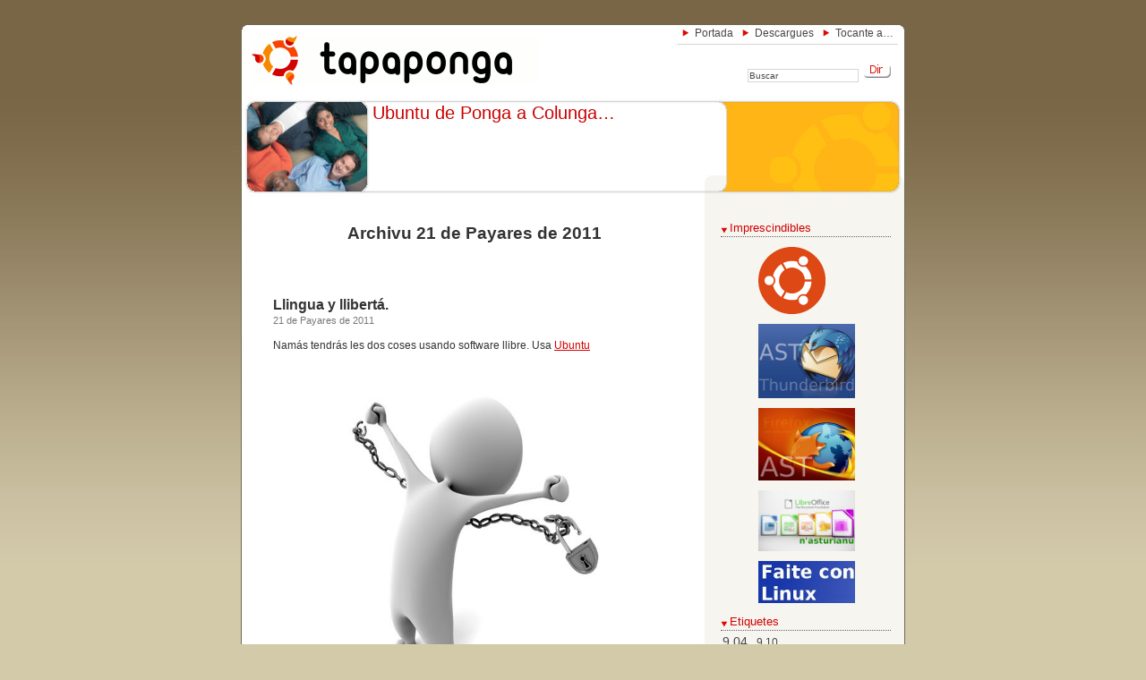

--- FILE ---
content_type: text/html; charset=UTF-8
request_url: https://tapaponga.altuxa.net/2011/11
body_size: 10337
content:
<!DOCTYPE html PUBLIC "-//W3C//DTD XHTML 1.0 Transitional//EN" "http://www.w3.org/TR/xhtml1/DTD/xhtml1-transitional.dtd">
<html xmlns="http://www.w3.org/1999/xhtml" xml:lang="ast" lang="ast">

<head profile="http://gmpg.org/xfn/11">
<meta http-equiv="Content-Type" content="text/html; charset=UTF-8" />

<title>Ta pa Ponga   &raquo; 2011 &raquo; Payares</title>

<meta name="generator" content="Bluefish 2.2.12" /> <!-- leave this for stats -->

<link rel="stylesheet" href="https://tapaponga.altuxa.net/wp-content/themes/tapaponga/style.css" type="text/css" media="screen" />
<link rel="alternate" type="application/rss+xml" title="Ta pa Ponga RSS Feed" href="https://tapaponga.altuxa.net/feed" />
<link rel="pingback" href="https://tapaponga.altuxa.net/xmlrpc.php" />

	<link rel="stylesheet" href="https://tapaponga.altuxa.net/wp-content/themes/tapaponga/sidebar-ltr.css" type="text/css" media="screen" />
<!--[if IE]>
<link rel="stylesheet" href="https://tapaponga.altuxa.net/wp-content/themes/tapaponga/ie_fix.css" type="text/css" media="screen" />
<![endif]-->
<meta name='robots' content='max-image-preview:large' />
	<style>img:is([sizes="auto" i], [sizes^="auto," i]) { contain-intrinsic-size: 3000px 1500px }</style>
	<script type="text/javascript">
/* <![CDATA[ */
window._wpemojiSettings = {"baseUrl":"https:\/\/s.w.org\/images\/core\/emoji\/16.0.1\/72x72\/","ext":".png","svgUrl":"https:\/\/s.w.org\/images\/core\/emoji\/16.0.1\/svg\/","svgExt":".svg","source":{"concatemoji":"https:\/\/tapaponga.altuxa.net\/wp-includes\/js\/wp-emoji-release.min.js?ver=6.8.3"}};
/*! This file is auto-generated */
!function(s,n){var o,i,e;function c(e){try{var t={supportTests:e,timestamp:(new Date).valueOf()};sessionStorage.setItem(o,JSON.stringify(t))}catch(e){}}function p(e,t,n){e.clearRect(0,0,e.canvas.width,e.canvas.height),e.fillText(t,0,0);var t=new Uint32Array(e.getImageData(0,0,e.canvas.width,e.canvas.height).data),a=(e.clearRect(0,0,e.canvas.width,e.canvas.height),e.fillText(n,0,0),new Uint32Array(e.getImageData(0,0,e.canvas.width,e.canvas.height).data));return t.every(function(e,t){return e===a[t]})}function u(e,t){e.clearRect(0,0,e.canvas.width,e.canvas.height),e.fillText(t,0,0);for(var n=e.getImageData(16,16,1,1),a=0;a<n.data.length;a++)if(0!==n.data[a])return!1;return!0}function f(e,t,n,a){switch(t){case"flag":return n(e,"\ud83c\udff3\ufe0f\u200d\u26a7\ufe0f","\ud83c\udff3\ufe0f\u200b\u26a7\ufe0f")?!1:!n(e,"\ud83c\udde8\ud83c\uddf6","\ud83c\udde8\u200b\ud83c\uddf6")&&!n(e,"\ud83c\udff4\udb40\udc67\udb40\udc62\udb40\udc65\udb40\udc6e\udb40\udc67\udb40\udc7f","\ud83c\udff4\u200b\udb40\udc67\u200b\udb40\udc62\u200b\udb40\udc65\u200b\udb40\udc6e\u200b\udb40\udc67\u200b\udb40\udc7f");case"emoji":return!a(e,"\ud83e\udedf")}return!1}function g(e,t,n,a){var r="undefined"!=typeof WorkerGlobalScope&&self instanceof WorkerGlobalScope?new OffscreenCanvas(300,150):s.createElement("canvas"),o=r.getContext("2d",{willReadFrequently:!0}),i=(o.textBaseline="top",o.font="600 32px Arial",{});return e.forEach(function(e){i[e]=t(o,e,n,a)}),i}function t(e){var t=s.createElement("script");t.src=e,t.defer=!0,s.head.appendChild(t)}"undefined"!=typeof Promise&&(o="wpEmojiSettingsSupports",i=["flag","emoji"],n.supports={everything:!0,everythingExceptFlag:!0},e=new Promise(function(e){s.addEventListener("DOMContentLoaded",e,{once:!0})}),new Promise(function(t){var n=function(){try{var e=JSON.parse(sessionStorage.getItem(o));if("object"==typeof e&&"number"==typeof e.timestamp&&(new Date).valueOf()<e.timestamp+604800&&"object"==typeof e.supportTests)return e.supportTests}catch(e){}return null}();if(!n){if("undefined"!=typeof Worker&&"undefined"!=typeof OffscreenCanvas&&"undefined"!=typeof URL&&URL.createObjectURL&&"undefined"!=typeof Blob)try{var e="postMessage("+g.toString()+"("+[JSON.stringify(i),f.toString(),p.toString(),u.toString()].join(",")+"));",a=new Blob([e],{type:"text/javascript"}),r=new Worker(URL.createObjectURL(a),{name:"wpTestEmojiSupports"});return void(r.onmessage=function(e){c(n=e.data),r.terminate(),t(n)})}catch(e){}c(n=g(i,f,p,u))}t(n)}).then(function(e){for(var t in e)n.supports[t]=e[t],n.supports.everything=n.supports.everything&&n.supports[t],"flag"!==t&&(n.supports.everythingExceptFlag=n.supports.everythingExceptFlag&&n.supports[t]);n.supports.everythingExceptFlag=n.supports.everythingExceptFlag&&!n.supports.flag,n.DOMReady=!1,n.readyCallback=function(){n.DOMReady=!0}}).then(function(){return e}).then(function(){var e;n.supports.everything||(n.readyCallback(),(e=n.source||{}).concatemoji?t(e.concatemoji):e.wpemoji&&e.twemoji&&(t(e.twemoji),t(e.wpemoji)))}))}((window,document),window._wpemojiSettings);
/* ]]> */
</script>
<style id='wp-emoji-styles-inline-css' type='text/css'>

	img.wp-smiley, img.emoji {
		display: inline !important;
		border: none !important;
		box-shadow: none !important;
		height: 1em !important;
		width: 1em !important;
		margin: 0 0.07em !important;
		vertical-align: -0.1em !important;
		background: none !important;
		padding: 0 !important;
	}
</style>
<link rel='stylesheet' id='wp-block-library-css' href='https://tapaponga.altuxa.net/wp-includes/css/dist/block-library/style.min.css?ver=6.8.3' type='text/css' media='all' />
<style id='classic-theme-styles-inline-css' type='text/css'>
/*! This file is auto-generated */
.wp-block-button__link{color:#fff;background-color:#32373c;border-radius:9999px;box-shadow:none;text-decoration:none;padding:calc(.667em + 2px) calc(1.333em + 2px);font-size:1.125em}.wp-block-file__button{background:#32373c;color:#fff;text-decoration:none}
</style>
<style id='global-styles-inline-css' type='text/css'>
:root{--wp--preset--aspect-ratio--square: 1;--wp--preset--aspect-ratio--4-3: 4/3;--wp--preset--aspect-ratio--3-4: 3/4;--wp--preset--aspect-ratio--3-2: 3/2;--wp--preset--aspect-ratio--2-3: 2/3;--wp--preset--aspect-ratio--16-9: 16/9;--wp--preset--aspect-ratio--9-16: 9/16;--wp--preset--color--black: #000000;--wp--preset--color--cyan-bluish-gray: #abb8c3;--wp--preset--color--white: #ffffff;--wp--preset--color--pale-pink: #f78da7;--wp--preset--color--vivid-red: #cf2e2e;--wp--preset--color--luminous-vivid-orange: #ff6900;--wp--preset--color--luminous-vivid-amber: #fcb900;--wp--preset--color--light-green-cyan: #7bdcb5;--wp--preset--color--vivid-green-cyan: #00d084;--wp--preset--color--pale-cyan-blue: #8ed1fc;--wp--preset--color--vivid-cyan-blue: #0693e3;--wp--preset--color--vivid-purple: #9b51e0;--wp--preset--gradient--vivid-cyan-blue-to-vivid-purple: linear-gradient(135deg,rgba(6,147,227,1) 0%,rgb(155,81,224) 100%);--wp--preset--gradient--light-green-cyan-to-vivid-green-cyan: linear-gradient(135deg,rgb(122,220,180) 0%,rgb(0,208,130) 100%);--wp--preset--gradient--luminous-vivid-amber-to-luminous-vivid-orange: linear-gradient(135deg,rgba(252,185,0,1) 0%,rgba(255,105,0,1) 100%);--wp--preset--gradient--luminous-vivid-orange-to-vivid-red: linear-gradient(135deg,rgba(255,105,0,1) 0%,rgb(207,46,46) 100%);--wp--preset--gradient--very-light-gray-to-cyan-bluish-gray: linear-gradient(135deg,rgb(238,238,238) 0%,rgb(169,184,195) 100%);--wp--preset--gradient--cool-to-warm-spectrum: linear-gradient(135deg,rgb(74,234,220) 0%,rgb(151,120,209) 20%,rgb(207,42,186) 40%,rgb(238,44,130) 60%,rgb(251,105,98) 80%,rgb(254,248,76) 100%);--wp--preset--gradient--blush-light-purple: linear-gradient(135deg,rgb(255,206,236) 0%,rgb(152,150,240) 100%);--wp--preset--gradient--blush-bordeaux: linear-gradient(135deg,rgb(254,205,165) 0%,rgb(254,45,45) 50%,rgb(107,0,62) 100%);--wp--preset--gradient--luminous-dusk: linear-gradient(135deg,rgb(255,203,112) 0%,rgb(199,81,192) 50%,rgb(65,88,208) 100%);--wp--preset--gradient--pale-ocean: linear-gradient(135deg,rgb(255,245,203) 0%,rgb(182,227,212) 50%,rgb(51,167,181) 100%);--wp--preset--gradient--electric-grass: linear-gradient(135deg,rgb(202,248,128) 0%,rgb(113,206,126) 100%);--wp--preset--gradient--midnight: linear-gradient(135deg,rgb(2,3,129) 0%,rgb(40,116,252) 100%);--wp--preset--font-size--small: 13px;--wp--preset--font-size--medium: 20px;--wp--preset--font-size--large: 36px;--wp--preset--font-size--x-large: 42px;--wp--preset--spacing--20: 0.44rem;--wp--preset--spacing--30: 0.67rem;--wp--preset--spacing--40: 1rem;--wp--preset--spacing--50: 1.5rem;--wp--preset--spacing--60: 2.25rem;--wp--preset--spacing--70: 3.38rem;--wp--preset--spacing--80: 5.06rem;--wp--preset--shadow--natural: 6px 6px 9px rgba(0, 0, 0, 0.2);--wp--preset--shadow--deep: 12px 12px 50px rgba(0, 0, 0, 0.4);--wp--preset--shadow--sharp: 6px 6px 0px rgba(0, 0, 0, 0.2);--wp--preset--shadow--outlined: 6px 6px 0px -3px rgba(255, 255, 255, 1), 6px 6px rgba(0, 0, 0, 1);--wp--preset--shadow--crisp: 6px 6px 0px rgba(0, 0, 0, 1);}:where(.is-layout-flex){gap: 0.5em;}:where(.is-layout-grid){gap: 0.5em;}body .is-layout-flex{display: flex;}.is-layout-flex{flex-wrap: wrap;align-items: center;}.is-layout-flex > :is(*, div){margin: 0;}body .is-layout-grid{display: grid;}.is-layout-grid > :is(*, div){margin: 0;}:where(.wp-block-columns.is-layout-flex){gap: 2em;}:where(.wp-block-columns.is-layout-grid){gap: 2em;}:where(.wp-block-post-template.is-layout-flex){gap: 1.25em;}:where(.wp-block-post-template.is-layout-grid){gap: 1.25em;}.has-black-color{color: var(--wp--preset--color--black) !important;}.has-cyan-bluish-gray-color{color: var(--wp--preset--color--cyan-bluish-gray) !important;}.has-white-color{color: var(--wp--preset--color--white) !important;}.has-pale-pink-color{color: var(--wp--preset--color--pale-pink) !important;}.has-vivid-red-color{color: var(--wp--preset--color--vivid-red) !important;}.has-luminous-vivid-orange-color{color: var(--wp--preset--color--luminous-vivid-orange) !important;}.has-luminous-vivid-amber-color{color: var(--wp--preset--color--luminous-vivid-amber) !important;}.has-light-green-cyan-color{color: var(--wp--preset--color--light-green-cyan) !important;}.has-vivid-green-cyan-color{color: var(--wp--preset--color--vivid-green-cyan) !important;}.has-pale-cyan-blue-color{color: var(--wp--preset--color--pale-cyan-blue) !important;}.has-vivid-cyan-blue-color{color: var(--wp--preset--color--vivid-cyan-blue) !important;}.has-vivid-purple-color{color: var(--wp--preset--color--vivid-purple) !important;}.has-black-background-color{background-color: var(--wp--preset--color--black) !important;}.has-cyan-bluish-gray-background-color{background-color: var(--wp--preset--color--cyan-bluish-gray) !important;}.has-white-background-color{background-color: var(--wp--preset--color--white) !important;}.has-pale-pink-background-color{background-color: var(--wp--preset--color--pale-pink) !important;}.has-vivid-red-background-color{background-color: var(--wp--preset--color--vivid-red) !important;}.has-luminous-vivid-orange-background-color{background-color: var(--wp--preset--color--luminous-vivid-orange) !important;}.has-luminous-vivid-amber-background-color{background-color: var(--wp--preset--color--luminous-vivid-amber) !important;}.has-light-green-cyan-background-color{background-color: var(--wp--preset--color--light-green-cyan) !important;}.has-vivid-green-cyan-background-color{background-color: var(--wp--preset--color--vivid-green-cyan) !important;}.has-pale-cyan-blue-background-color{background-color: var(--wp--preset--color--pale-cyan-blue) !important;}.has-vivid-cyan-blue-background-color{background-color: var(--wp--preset--color--vivid-cyan-blue) !important;}.has-vivid-purple-background-color{background-color: var(--wp--preset--color--vivid-purple) !important;}.has-black-border-color{border-color: var(--wp--preset--color--black) !important;}.has-cyan-bluish-gray-border-color{border-color: var(--wp--preset--color--cyan-bluish-gray) !important;}.has-white-border-color{border-color: var(--wp--preset--color--white) !important;}.has-pale-pink-border-color{border-color: var(--wp--preset--color--pale-pink) !important;}.has-vivid-red-border-color{border-color: var(--wp--preset--color--vivid-red) !important;}.has-luminous-vivid-orange-border-color{border-color: var(--wp--preset--color--luminous-vivid-orange) !important;}.has-luminous-vivid-amber-border-color{border-color: var(--wp--preset--color--luminous-vivid-amber) !important;}.has-light-green-cyan-border-color{border-color: var(--wp--preset--color--light-green-cyan) !important;}.has-vivid-green-cyan-border-color{border-color: var(--wp--preset--color--vivid-green-cyan) !important;}.has-pale-cyan-blue-border-color{border-color: var(--wp--preset--color--pale-cyan-blue) !important;}.has-vivid-cyan-blue-border-color{border-color: var(--wp--preset--color--vivid-cyan-blue) !important;}.has-vivid-purple-border-color{border-color: var(--wp--preset--color--vivid-purple) !important;}.has-vivid-cyan-blue-to-vivid-purple-gradient-background{background: var(--wp--preset--gradient--vivid-cyan-blue-to-vivid-purple) !important;}.has-light-green-cyan-to-vivid-green-cyan-gradient-background{background: var(--wp--preset--gradient--light-green-cyan-to-vivid-green-cyan) !important;}.has-luminous-vivid-amber-to-luminous-vivid-orange-gradient-background{background: var(--wp--preset--gradient--luminous-vivid-amber-to-luminous-vivid-orange) !important;}.has-luminous-vivid-orange-to-vivid-red-gradient-background{background: var(--wp--preset--gradient--luminous-vivid-orange-to-vivid-red) !important;}.has-very-light-gray-to-cyan-bluish-gray-gradient-background{background: var(--wp--preset--gradient--very-light-gray-to-cyan-bluish-gray) !important;}.has-cool-to-warm-spectrum-gradient-background{background: var(--wp--preset--gradient--cool-to-warm-spectrum) !important;}.has-blush-light-purple-gradient-background{background: var(--wp--preset--gradient--blush-light-purple) !important;}.has-blush-bordeaux-gradient-background{background: var(--wp--preset--gradient--blush-bordeaux) !important;}.has-luminous-dusk-gradient-background{background: var(--wp--preset--gradient--luminous-dusk) !important;}.has-pale-ocean-gradient-background{background: var(--wp--preset--gradient--pale-ocean) !important;}.has-electric-grass-gradient-background{background: var(--wp--preset--gradient--electric-grass) !important;}.has-midnight-gradient-background{background: var(--wp--preset--gradient--midnight) !important;}.has-small-font-size{font-size: var(--wp--preset--font-size--small) !important;}.has-medium-font-size{font-size: var(--wp--preset--font-size--medium) !important;}.has-large-font-size{font-size: var(--wp--preset--font-size--large) !important;}.has-x-large-font-size{font-size: var(--wp--preset--font-size--x-large) !important;}
:where(.wp-block-post-template.is-layout-flex){gap: 1.25em;}:where(.wp-block-post-template.is-layout-grid){gap: 1.25em;}
:where(.wp-block-columns.is-layout-flex){gap: 2em;}:where(.wp-block-columns.is-layout-grid){gap: 2em;}
:root :where(.wp-block-pullquote){font-size: 1.5em;line-height: 1.6;}
</style>
<link rel="EditURI" type="application/rsd+xml" title="RSD" href="https://tapaponga.altuxa.net/xmlrpc.php?rsd" />
<meta name="generator" content="WordPress 6.8.3" />
</head>
<body>
<div id="page">


<div id="header">
	<div id="headerimg">
		<a class="logo" href="https://tapaponga.altuxa.net/"><img src="https://tapaponga.altuxa.net/wp-content/themes/tapaponga/images/tapapongalogo.png" title="Ta pa Ponga" alt="Ta pa Ponga" /></a>
		<ul class="menu">
			<li><a href="https://tapaponga.altuxa.net" title="Portada">Portada</a></li>
			<li class="page_item page-item-880"><a href="https://tapaponga.altuxa.net/descargues">Descargues</a></li>
<li class="page_item page-item-5551"><a href="https://tapaponga.altuxa.net/tocante-a">Tocante a&#8230;</a></li>
		</ul>
		<div id="busqueda"><form method="get" id="searchform" action="https://tapaponga.altuxa.net/">
<div><input type="text" value="Buscar" name="s" id="s" />
<input type="submit" id="searchsubmit" value="" />
</div>
</form>
</div>
		<div class="description">Ubuntu de Ponga a Colunga&#8230;</div>
	</div>
</div>
<hr />

	<div id="content" class="narrowcolumn">

		
		 		<h2 class="pagetitle">Archivu 21 de Payares de 2011</h2>

		

		<div class="navigation">
			<div class="alignleft"></div>
			<div class="alignright"></div>
		</div>

				<div class="post">
				<h3 id="post-5718"><a href="https://tapaponga.altuxa.net/llingua-y-lliberta.html" rel="bookmark" title="Enllace permanente a Llingua y llibertá.">Llingua y llibertá.</a></h3>
				<small>21 de Payares de 2011</small>

				<div class="entry">
					<p>Namás tendrás les dos coses usando software llibre. Usa <a href="http://www.ubuntu.com">Ubuntu</a></p>
<p><a href="https://tapaponga.altuxa.net/wp-content/uploads/sites/6/flickr/6379099299_0fd0174149_z.jpg"><img fetchpriority="high" decoding="async" class="alignnone" src="https://tapaponga.altuxa.net/wp-content/uploads/sites/6/flickr/6379099299_0fd0174149_z.jpg" alt="" width="528" height="396" /></a></p>
				</div>

				<p class="postmetadata"><br />Espublizáu en <a href="https://tapaponga.altuxa.net/category/ubuntu" rel="category tag">Ubuntu</a> |   <span>Los comentarios tan zarraos <span class="screen-reader-text"> en Llingua y llibertá.</span></span></p>

			</div>

				<div class="post">
				<h3 id="post-5695"><a href="https://tapaponga.altuxa.net/navegadores-web-nasturianu-ii.html" rel="bookmark" title="Enllace permanente a Navegadores web n&#8217;asturianu (II)">Navegadores web n&#8217;asturianu (II)</a></h3>
				<small>15 de Payares de 2011</small>

				<div class="entry">
					<p>&nbsp;</p>
<p>Estos son los<strong> 7 xinetes</strong> 😀</p>
<p><a href="http://farm7.static.flickr.com/6093/6348272630_2bc71c3746_b.jpg"><img decoding="async" class="alignnone" src="https://tapaponga.altuxa.net/wp-content/uploads/sites/6/flickr/6348272630_2bc71c3746_b.jpg" alt="" width="532" height="348" /></a></p>
<p style="text-align: center"> <a href="https://tapaponga.altuxa.net/navegadores-web-nasturianu-ii.html#more-5695" class="more-link"><span aria-label="Sigui lleendo Navegadores web n&#8217;asturianu (II)">(más&hellip;)</span></a></p>
				</div>

				<p class="postmetadata"><br />Espublizáu en <a href="https://tapaponga.altuxa.net/category/noticies" rel="category tag">Noticies</a> |   <span>Los comentarios tan zarraos <span class="screen-reader-text"> en Navegadores web n&#8217;asturianu (II)</span></span></p>

			</div>

				<div class="post">
				<h3 id="post-5701"><a href="https://tapaponga.altuxa.net/navegadores-web-nasturianu-i.html" rel="bookmark" title="Enllace permanente a Navegadores web n&#8217;asturianu (I)">Navegadores web n&#8217;asturianu (I)</a></h3>
				<small>15 de Payares de 2011</small>

				<div class="entry">
					<p>¿Dalguna vegada t&#8217;entrugaste cuántos <strong>navegadores web esisten en llingua asturiana</strong>?</p>
<p>¿<em>Uno</em>? &#8230; non</p>
<p>¿¿¿<em>Dos</em>??????  &#8230;tampoco.</p>
<p><a href="http://www.flickr.com/photos/tapaponga/6348272630/in/photostream/lightbox/"><img decoding="async" class="aligncenter" src="https://tapaponga.altuxa.net/wp-content/uploads/sites/6/flickr/6347521025_661263f9d8_m.jpg" alt="" width="145" height="145" /></a></p>
<p>&nbsp;</p>
				</div>

				<p class="postmetadata"><br />Espublizáu en <a href="https://tapaponga.altuxa.net/category/noticies" rel="category tag">Noticies</a> |   <span>Los comentarios tan zarraos <span class="screen-reader-text"> en Navegadores web n&#8217;asturianu (I)</span></span></p>

			</div>

				<div class="post">
				<h3 id="post-5697"><a href="https://tapaponga.altuxa.net/personalizar-lightdm-nubuntu.html" rel="bookmark" title="Enllace permanente a Personalizar LightDM n&#8217;Ubuntu">Personalizar LightDM n&#8217;Ubuntu</a></h3>
				<small>15 de Payares de 2011</small>

				<div class="entry">
					<p>Si queremos personalizar la pantalla d&#8217;aniciu n&#8217;Ubuntu 11.10, con una imaxe personalizada o un logo, vamos tener qu&#8217;usar esta pequeña aplicación, fecha por Claudio de <a href="http://ubuntued.info/">ubuntued.info </a></p>
<p>Pa instalala, namás abrimos un terminal y escribimos estes dos llinies:<br />
<code>sudo apt-add-repository ppa:claudiocn/slm</code><br />
<code>sudo apt-get update &amp;&amp; sudo apt-get install simple-lightdm-manager</code><br />
Y arreando 😀</p>
<p>P.D. Por ciertu, ta n&#8217;inglés, pero esto ye software llibre. Si daquién s&#8217;anima, ponévos en contautu col creador de l&#8217;aplicación</p>
				</div>

				<p class="postmetadata"><br />Espublizáu en <a href="https://tapaponga.altuxa.net/category/oneiric" rel="category tag">Oneiric</a>, <a href="https://tapaponga.altuxa.net/category/ubuntu" rel="category tag">Ubuntu</a> |   <span>Los comentarios tan zarraos <span class="screen-reader-text"> en Personalizar LightDM n&#8217;Ubuntu</span></span></p>

			</div>

				<div class="post">
				<h3 id="post-5675"><a href="https://tapaponga.altuxa.net/libreoffice-3-4-4.html" rel="bookmark" title="Enllace permanente a LibreOffice 3.4.4">LibreOffice 3.4.4</a></h3>
				<small>12 de Payares de 2011</small>

				<div class="entry">
					<p>Yá ta equí la nueva versión de LibreOffice. Pa instalala, si tienes Ubuntu 11.04 ó Ubuntu 11.10 namás tendrás qu&#8217;esperar unos díes a qu&#8217;Ubuntu la incluya nos anovamientos. (Tamién pues amestar el PPA correspondiente. Si nun t&#8217;aguantes y quies facelo yá, déxanos un mensaxe nos comentarios)</p>
<p><a href="http://farm7.static.flickr.com/6107/6335910550_9a3e51428f_z.jpg"><img loading="lazy" decoding="async" class="alignnone" src="https://tapaponga.altuxa.net/wp-content/uploads/sites/6/flickr/6335910550_9a3e51428f_z.jpg" alt="" width="550" height="365" /></a></p>
<p> <a href="https://tapaponga.altuxa.net/libreoffice-3-4-4.html#more-5675" class="more-link"><span aria-label="Sigui lleendo LibreOffice 3.4.4">(más&hellip;)</span></a></p>
				</div>

				<p class="postmetadata"><br />Espublizáu en <a href="https://tapaponga.altuxa.net/category/noticies" rel="category tag">Noticies</a> |   <span>Los comentarios tan zarraos <span class="screen-reader-text"> en LibreOffice 3.4.4</span></span></p>

			</div>

				<div class="post">
				<h3 id="post-5668"><a href="https://tapaponga.altuxa.net/correutor-dasturianu-en-firefox.html" rel="bookmark" title="Enllace permanente a Correutor d&#8217;asturianu en Firefox">Correutor d&#8217;asturianu en Firefox</a></h3>
				<small>6 de Payares de 2011</small>

				<div class="entry">
					<p>Amiesta&#8217;l correutor ortográficu d&#8217;asturianu nel navegador Firefox. Cenciellamente, ve a la páxina:</p>
<p><a href="https://addons.mozilla.org/es-ES/firefox/addon/Correutor_asturianu/">https://addons.mozilla.org/es-ES/firefox/addon/Correutor_asturianu/</a></p>
<p>y fai clic nel botón<em> &#8216;Añadir a Firefox&#8217;</em></p>
<p><a href="https://addons.mozilla.org/es-ES/firefox/addon/Correutor_asturianu/"><img loading="lazy" decoding="async" class="alignnone" src="https://tapaponga.altuxa.net/wp-content/uploads/sites/6/flickr/6318617886_6831afe988_z.jpg" alt="" width="482" height="199" /></a></p>
<p>Sigui los pasos, y aceuta la instalación. Igual te diz que tienes que reaniciar Firefox y que l&#8217;autor nun ta verificáu&#8230;etc, etc. Aceuta de toes formes. El correutor ye, como se diz más abaxo na páxina:</p>
<p><em>Asturian spellchecking dictionary</em><br />
<em>Extension made for Softastur based in Hunspell software.</em><br />
<em>By Xesús González Rato, Xandru Armesto and Xandru Martino Ruz.</em><br />
<em>Based on Normative Asturian Academy of Language&#8217;s Dictionary (DALLA) on 2000.</em></p>
<p>Equí una semeya de cómo funciona. Fai clic na imaxe p&#8217;agrandar :</p>
<p><a href="http://farm7.static.flickr.com/6041/6318161937_7e8496630b_b.jpg"><img loading="lazy" decoding="async" class="alignnone" src="https://tapaponga.altuxa.net/wp-content/uploads/sites/6/flickr/6318161937_7e8496630b_b.jpg" alt="" width="553" height="354" /></a></p>
				</div>

				<p class="postmetadata"><br />Espublizáu en <a href="https://tapaponga.altuxa.net/category/noticies" rel="category tag">Noticies</a> |   <span>Los comentarios tan zarraos <span class="screen-reader-text"> en Correutor d&#8217;asturianu en Firefox</span></span></p>

			</div>

				<div class="post">
				<h3 id="post-5661"><a href="https://tapaponga.altuxa.net/bienllegau-al-mundu.html" rel="bookmark" title="Enllace permanente a Bienllegáu al mundu.">Bienllegáu al mundu.</a></h3>
				<small>5 de Payares de 2011</small>

				<div class="entry">
					<p>&nbsp;</p>
<p style="text-align: center"><a href="http://farm7.static.flickr.com/6094/6314975684_b6234bc0c0.jpg"><img loading="lazy" decoding="async" class="alignnone" src="https://tapaponga.altuxa.net/wp-content/uploads/sites/6/flickr/6314975684_b6234bc0c0.jpg" alt="" width="256" height="239" /></a><a href="http://farm7.static.flickr.com/6056/6314447839_c7336faf9b.jpg"><br />
</a></p>
<p style="text-align: center">Ún más na familia..</p>
<p style="text-align: center">.</p>
				</div>

				<p class="postmetadata"><br />Espublizáu en <a href="https://tapaponga.altuxa.net/category/noticies" rel="category tag">Noticies</a> |   <span>Los comentarios tan zarraos <span class="screen-reader-text"> en Bienllegáu al mundu.</span></span></p>

			</div>

				<div class="post">
				<h3 id="post-5659"><a href="https://tapaponga.altuxa.net/fallu-nevolution-al-unviar-mensaxes.html" rel="bookmark" title="Enllace permanente a Fallu n&#8217;Evolution al unviar mensaxes">Fallu n&#8217;Evolution al unviar mensaxes</a></h3>
				<small>2 de Payares de 2011</small>

				<div class="entry">
					<p>Si cuando unvies un mensaxe con Evolution te da un &#8220;fallu&#8221; como esti:</p>
<p><a href="http://farm7.static.flickr.com/6228/6306786149_130ccb0d95_b.jpg"><img loading="lazy" decoding="async" class="alignnone" src="https://tapaponga.altuxa.net/wp-content/uploads/sites/6/flickr/6306786149_130ccb0d95_b.jpg" alt="" width="522" height="132" /></a></p>
<p>&nbsp;</p>
<p>Tranquilu, nun t&#8217;azores&#8230;. 😀 Como diz l&#8217;avisu, el mensaxe unvióse correutamente. El problema ye que nun se guardó onde tien que guardase. Pa solucionalo, talo y como <a href="http://live.gnome.org/Evolution/FAQ">dicen en GNOME</a> , ye tan cenciello como dicir a Evolution <em>ónde quies que se guarden los mensaxes</em> qu&#8217;unvies.</p>
<p>Pa ello, vete a:</p>
<p>&#8211; <strong>Editar</strong>&#8211;&gt; <strong>Preferencies</strong>&#8211;&gt; <strong>Cuentes de</strong> <strong>corréu</strong></p>
<p>&#8211; Agora fai clic nuna cuenta (si tienes más d&#8217;una, tendrás que repetilo con cada una d&#8217;elles)</p>
<p>&#8211; Clic en &#8220;<strong>Editar</strong>&#8220;. Abriráse una ventana. Vete a la llingüeta que diz &#8220;<strong>Predeterminaos</strong>&#8220;.</p>
<p>&#8211; Clic onde diz: &#8220;<strong>Carpeta de Mensaxes Unviaos</strong>&#8220;. Y ehí escueyes la carpeta que quies. Lo más lóxico ye qu&#8217;escueyas la carpeta &#8220;<strong>Unvios Fechos</strong>&#8220;. ( Pero pues elexir cualquier otra; hai xente raro en tolos llaos)</p>
<p>&#8211; Zarramos too, y pista.</p>
<p>Como dixi, si tienes más d&#8217;una cuenta, tendrás que repetilo con cada una d&#8217;elles.</p>
				</div>

				<p class="postmetadata"><br />Espublizáu en <a href="https://tapaponga.altuxa.net/category/noticies" rel="category tag">Noticies</a> |   <span>Los comentarios tan zarraos <span class="screen-reader-text"> en Fallu n&#8217;Evolution al unviar mensaxes</span></span></p>

			</div>

				<div class="post">
				<h3 id="post-5653"><a href="https://tapaponga.altuxa.net/faciendo-camin.html" rel="bookmark" title="Enllace permanente a Faciendo camín">Faciendo camín</a></h3>
				<small>2 de Payares de 2011</small>

				<div class="entry">
					<p>Hai unos díes <a href="https://tapaponga.altuxa.net/lasturianu-algamal-tercer-puestu-del-mundu-nel-ranking-dubuntu.html" title="L’asturianu, algama’l tercer puestu del mundu, nel ranking d’Ubuntu">yá esplicábamos</a> que la llingua asturiana ta ente les primeres d&#8217;Ubuntu pol númberu de mensaxes traducíos.</p>
<p>Güei quería escribir de la sensación d&#8217;entrar <a href="http://translatewiki.net/wiki/Special:SupportedLanguages" title="Llingües sofitaes en Translatewiki">nesta páxina</a> y alcontrame colo que se ve na imaxe:<br />
<a href="https://tapaponga.altuxa.net/wp-content/uploads/sites/6/2011/11/Llingues.png"><img loading="lazy" decoding="async" src="https://tapaponga.altuxa.net/wp-content/uploads/sites/6/2011/11/Llingues-300x186.png" alt="L&#039;asturianu, una llingua más" width="300" height="186" class="aligncenter size-medium wp-image-5654" srcset="https://tapaponga.altuxa.net/wp-content/uploads/sites/6/2011/11/Llingues-300x186.png 300w, https://tapaponga.altuxa.net/wp-content/uploads/sites/6/2011/11/Llingues-768x476.png 768w, https://tapaponga.altuxa.net/wp-content/uploads/sites/6/2011/11/Llingues.png 774w" sizes="auto, (max-width: 300px) 100vw, 300px" /></a><br />
L&#8217;asturianu, una llingua más del mundu; una llingua viva ente llingües vives. Hai coses que nun hai perres que les paguen.</p>
<p>Sicasí entá queda muncha xera por facer. Si quies y te sobren dellos minutos al día, echa un gabitu coles traducciones en <a href="http://translatewiki.net/wiki/Main_Page">Translatewiki</a>. Allí se traducen, por exemplu, <a href="http://www.mediawiki.org/wiki/MediaWiki">Mediawiki</a> (el software que mueve la <a href="http://ast.wikipedia.org/wiki/Portada">Uiquipedia</a>) o la interfaz d&#8217;<a href="http://www.openstreetmap.org/">OpenStreetMap</a>. El formatu de les traducciones ye enforma cenciellu; pero si tienes duldes pues entruganos pola manera de facelo.</p>
<p>Y si alcuentres dalgún fallu coles traducciones (que los hai abondo), yá sabes a quién echar la culpa y, entá meyor, ónde se corrixen.</p>
				</div>

				<p class="postmetadata"><br />Espublizáu en <a href="https://tapaponga.altuxa.net/category/noticies" rel="category tag">Noticies</a> |   <span>Los comentarios tan zarraos <span class="screen-reader-text"> en Faciendo camín</span></span></p>

			</div>

		
		<div class="navigation">
			<div class="alignleft"></div>
			<div class="alignright"></div>
		</div>

	
	</div>

	<div id="sidebar">
		<ul>
			<li id="block-12" class="widget widget_block">
<div class="wp-block-group"><div class="wp-block-group__inner-container is-layout-flow wp-block-group-is-layout-flow">
<h2 class="wp-block-heading">Imprescindibles</h2>



<figure class="wp-block-image size-full is-resized"><a href="https://ubuntu.com/download/desktop"><img loading="lazy" decoding="async" src="https://tapaponga.altuxa.net/wp-content/uploads/sites/6/2013/10/circle-of-friends.png" alt="" class="wp-image-6052" width="75" height="75"/></a></figure>



<figure class="wp-block-image size-full is-resized"><a href="https://www.thunderbird.net/ast/"><img loading="lazy" decoding="async" src="https://tapaponga.altuxa.net/wp-content/uploads/sites/6/2022/03/thunderbird.jpg" alt="" class="wp-image-6133" width="153" height="117"/></a></figure>



<figure class="wp-block-image size-full is-resized"><a href="https://www.mozilla.org/ast/"><img loading="lazy" decoding="async" src="https://tapaponga.altuxa.net/wp-content/uploads/sites/6/2022/03/firefox.jpg" alt="" class="wp-image-6134" width="153" height="115"/></a></figure>



<figure class="wp-block-image size-full is-resized"><a href="https://www.libreoffice.org/download/download/?lang=ast"><img loading="lazy" decoding="async" src="https://tapaponga.altuxa.net/wp-content/uploads/sites/6/2022/03/libreoffice.jpg" alt="" class="wp-image-6135" width="153" height="97"/></a></figure>



<figure class="wp-block-image size-full"><a href="https://getgnulinux.org/ast/"><img loading="lazy" decoding="async" width="150" height="65" src="https://tapaponga.altuxa.net/wp-content/uploads/sites/6/2009/10/faite.jpg" alt="" class="wp-image-1959"/></a></figure>
</div></div>
</li><li id="block-13" class="widget widget_block">
<div class="wp-block-group"><div class="wp-block-group__inner-container is-layout-flow wp-block-group-is-layout-flow">
<h2 class="wp-block-heading">Etiquetes</h2>


<p class="wp-block-tag-cloud"><a href="https://tapaponga.altuxa.net/tag/9-04" class="tag-cloud-link tag-link-62 tag-link-position-1" style="font-size: 10.125pt;" aria-label="9.04 (8 elementos)">9.04</a>
<a href="https://tapaponga.altuxa.net/tag/9-10" class="tag-cloud-link tag-link-63 tag-link-position-2" style="font-size: 8.875pt;" aria-label="9.10 (6 elementos)">9.10</a>
<a href="https://tapaponga.altuxa.net/tag/aplicaciones" class="tag-cloud-link tag-link-104 tag-link-position-3" style="font-size: 17.75pt;" aria-label="Aplicaciones (35 elementos)">Aplicaciones</a>
<a href="https://tapaponga.altuxa.net/tag/asturiano" class="tag-cloud-link tag-link-115 tag-link-position-4" style="font-size: 8.875pt;" aria-label="asturiano (6 elementos)">asturiano</a>
<a href="https://tapaponga.altuxa.net/tag/asturianu" class="tag-cloud-link tag-link-116 tag-link-position-5" style="font-size: 15.5pt;" aria-label="asturianu (23 elementos)">asturianu</a>
<a href="https://tapaponga.altuxa.net/tag/blogue" class="tag-cloud-link tag-link-143 tag-link-position-6" style="font-size: 8.875pt;" aria-label="blogue (6 elementos)">blogue</a>
<a href="https://tapaponga.altuxa.net/tag/configuraciones" class="tag-cloud-link tag-link-193 tag-link-position-7" style="font-size: 15pt;" aria-label="Configuraciones (21 elementos)">Configuraciones</a>
<a href="https://tapaponga.altuxa.net/tag/edubuntu" class="tag-cloud-link tag-link-256 tag-link-position-8" style="font-size: 8.875pt;" aria-label="edubuntu (6 elementos)">edubuntu</a>
<a href="https://tapaponga.altuxa.net/tag/firefox" class="tag-cloud-link tag-link-304 tag-link-position-9" style="font-size: 16.125pt;" aria-label="Firefox (26 elementos)">Firefox</a>
<a href="https://tapaponga.altuxa.net/tag/frikaes" class="tag-cloud-link tag-link-318 tag-link-position-10" style="font-size: 11.75pt;" aria-label="Frikaes (11 elementos)">Frikaes</a>
<a href="https://tapaponga.altuxa.net/tag/gnome" class="tag-cloud-link tag-link-331 tag-link-position-11" style="font-size: 11.25pt;" aria-label="Gnome (10 elementos)">Gnome</a>
<a href="https://tapaponga.altuxa.net/tag/gnu" class="tag-cloud-link tag-link-333 tag-link-position-12" style="font-size: 9.5pt;" aria-label="GNU (7 elementos)">GNU</a>
<a href="https://tapaponga.altuxa.net/tag/gnu-linux" class="tag-cloud-link tag-link-335 tag-link-position-13" style="font-size: 13.625pt;" aria-label="GNU/Linux (16 elementos)">GNU/Linux</a>
<a href="https://tapaponga.altuxa.net/tag/gnu-varios" class="tag-cloud-link tag-link-334 tag-link-position-14" style="font-size: 12.125pt;" aria-label="GNU Varios (12 elementos)">GNU Varios</a>
<a href="https://tapaponga.altuxa.net/tag/google" class="tag-cloud-link tag-link-339 tag-link-position-15" style="font-size: 9.5pt;" aria-label="google (7 elementos)">google</a>
<a href="https://tapaponga.altuxa.net/tag/instalacion" class="tag-cloud-link tag-link-385 tag-link-position-16" style="font-size: 8.875pt;" aria-label="instalación (6 elementos)">instalación</a>
<a href="https://tapaponga.altuxa.net/tag/install" class="tag-cloud-link tag-link-390 tag-link-position-17" style="font-size: 14.75pt;" aria-label="install (20 elementos)">install</a>
<a href="https://tapaponga.altuxa.net/tag/internet" class="tag-cloud-link tag-link-393 tag-link-position-18" style="font-size: 9.5pt;" aria-label="internet (7 elementos)">internet</a>
<a href="https://tapaponga.altuxa.net/tag/intrepid" class="tag-cloud-link tag-link-396 tag-link-position-19" style="font-size: 12.625pt;" aria-label="Intrepid (13 elementos)">Intrepid</a>
<a href="https://tapaponga.altuxa.net/tag/jaunty" class="tag-cloud-link tag-link-406 tag-link-position-20" style="font-size: 10.75pt;" aria-label="jaunty (9 elementos)">jaunty</a>
<a href="https://tapaponga.altuxa.net/tag/koala" class="tag-cloud-link tag-link-415 tag-link-position-21" style="font-size: 8.875pt;" aria-label="koala (6 elementos)">koala</a>
<a href="https://tapaponga.altuxa.net/tag/launchpad" class="tag-cloud-link tag-link-422 tag-link-position-22" style="font-size: 10.125pt;" aria-label="Launchpad (8 elementos)">Launchpad</a>
<a href="https://tapaponga.altuxa.net/tag/linux" class="tag-cloud-link tag-link-429 tag-link-position-23" style="font-size: 14.5pt;" aria-label="linux (19 elementos)">linux</a>
<a href="https://tapaponga.altuxa.net/tag/llibre" class="tag-cloud-link tag-link-443 tag-link-position-24" style="font-size: 9.5pt;" aria-label="llibre (7 elementos)">llibre</a>
<a href="https://tapaponga.altuxa.net/tag/meego" class="tag-cloud-link tag-link-475 tag-link-position-25" style="font-size: 8.875pt;" aria-label="meego (6 elementos)">meego</a>
<a href="https://tapaponga.altuxa.net/tag/microsoft" class="tag-cloud-link tag-link-485 tag-link-position-26" style="font-size: 8.875pt;" aria-label="microsoft (6 elementos)">microsoft</a>
<a href="https://tapaponga.altuxa.net/tag/musica" class="tag-cloud-link tag-link-504 tag-link-position-27" style="font-size: 10.125pt;" aria-label="música (8 elementos)">música</a>
<a href="https://tapaponga.altuxa.net/tag/noticies" class="tag-cloud-link tag-link-517 tag-link-position-28" style="font-size: 15pt;" aria-label="Noticies (21 elementos)">Noticies</a>
<a href="https://tapaponga.altuxa.net/tag/novedaes" class="tag-cloud-link tag-link-521 tag-link-position-29" style="font-size: 11.25pt;" aria-label="novedaes (10 elementos)">novedaes</a>
<a href="https://tapaponga.altuxa.net/tag/party" class="tag-cloud-link tag-link-553 tag-link-position-30" style="font-size: 13.25pt;" aria-label="party (15 elementos)">party</a>
<a href="https://tapaponga.altuxa.net/tag/redes" class="tag-cloud-link tag-link-633 tag-link-position-31" style="font-size: 8.875pt;" aria-label="Redes (6 elementos)">Redes</a>
<a href="https://tapaponga.altuxa.net/tag/sama" class="tag-cloud-link tag-link-647 tag-link-position-32" style="font-size: 8pt;" aria-label="sama (5 elementos)">sama</a>
<a href="https://tapaponga.altuxa.net/tag/softastur" class="tag-cloud-link tag-link-680 tag-link-position-33" style="font-size: 16.125pt;" aria-label="softastur (26 elementos)">softastur</a>
<a href="https://tapaponga.altuxa.net/tag/software" class="tag-cloud-link tag-link-681 tag-link-position-34" style="font-size: 12.625pt;" aria-label="software (13 elementos)">software</a>
<a href="https://tapaponga.altuxa.net/tag/taller" class="tag-cloud-link tag-link-704 tag-link-position-35" style="font-size: 9.5pt;" aria-label="taller (7 elementos)">taller</a>
<a href="https://tapaponga.altuxa.net/tag/ta-pa-ponga" class="tag-cloud-link tag-link-702 tag-link-position-36" style="font-size: 9.5pt;" aria-label="Ta pa Ponga (7 elementos)">Ta pa Ponga</a>
<a href="https://tapaponga.altuxa.net/tag/traducciones" class="tag-cloud-link tag-link-730 tag-link-position-37" style="font-size: 12.625pt;" aria-label="Traducciones (13 elementos)">Traducciones</a>
<a href="https://tapaponga.altuxa.net/tag/trucos" class="tag-cloud-link tag-link-735 tag-link-position-38" style="font-size: 11.25pt;" aria-label="Trucos (10 elementos)">Trucos</a>
<a href="https://tapaponga.altuxa.net/tag/ubuntu" class="tag-cloud-link tag-link-745 tag-link-position-39" style="font-size: 22pt;" aria-label="Ubuntu (79 elementos)">Ubuntu</a>
<a href="https://tapaponga.altuxa.net/tag/utilidaes" class="tag-cloud-link tag-link-770 tag-link-position-40" style="font-size: 10.75pt;" aria-label="Utilidaes (9 elementos)">Utilidaes</a>
<a href="https://tapaponga.altuxa.net/tag/videos" class="tag-cloud-link tag-link-779 tag-link-position-41" style="font-size: 8.875pt;" aria-label="Videos (6 elementos)">Videos</a>
<a href="https://tapaponga.altuxa.net/tag/videu" class="tag-cloud-link tag-link-780 tag-link-position-42" style="font-size: 10.125pt;" aria-label="videu (8 elementos)">videu</a>
<a href="https://tapaponga.altuxa.net/tag/web" class="tag-cloud-link tag-link-793 tag-link-position-43" style="font-size: 8.875pt;" aria-label="web (6 elementos)">web</a>
<a href="https://tapaponga.altuxa.net/tag/windows" class="tag-cloud-link tag-link-801 tag-link-position-44" style="font-size: 12.625pt;" aria-label="windows (13 elementos)">windows</a>
<a href="https://tapaponga.altuxa.net/tag/xuegos" class="tag-cloud-link tag-link-816 tag-link-position-45" style="font-size: 8.875pt;" aria-label="Xuegos (6 elementos)">Xuegos</a></p></div></div>
</li><li id="block-5" class="widget widget_block">
<div class="wp-block-group"><div class="wp-block-group__inner-container is-layout-flow wp-block-group-is-layout-flow">
<h2 class="wp-block-heading">Archivos</h2>


<ul class="wp-block-archives-list wp-block-archives">	<li><a href='https://tapaponga.altuxa.net/2014/12'>Avientu 2014</a></li>
	<li><a href='https://tapaponga.altuxa.net/2014/11'>Payares 2014</a></li>
	<li><a href='https://tapaponga.altuxa.net/2014/09'>Setiembre 2014</a></li>
	<li><a href='https://tapaponga.altuxa.net/2014/02'>Febreru 2014</a></li>
	<li><a href='https://tapaponga.altuxa.net/2013/12'>Avientu 2013</a></li>
	<li><a href='https://tapaponga.altuxa.net/2013/09'>Setiembre 2013</a></li>
	<li><a href='https://tapaponga.altuxa.net/2013/08'>Agostu 2013</a></li>
	<li><a href='https://tapaponga.altuxa.net/2013/07'>Xunetu 2013</a></li>
	<li><a href='https://tapaponga.altuxa.net/2013/03'>Marzu 2013</a></li>
	<li><a href='https://tapaponga.altuxa.net/2013/02'>Febreru 2013</a></li>
	<li><a href='https://tapaponga.altuxa.net/2013/01'>Xineru 2013</a></li>
	<li><a href='https://tapaponga.altuxa.net/2012/12'>Avientu 2012</a></li>
	<li><a href='https://tapaponga.altuxa.net/2012/11'>Payares 2012</a></li>
	<li><a href='https://tapaponga.altuxa.net/2012/08'>Agostu 2012</a></li>
	<li><a href='https://tapaponga.altuxa.net/2012/06'>Xunu 2012</a></li>
	<li><a href='https://tapaponga.altuxa.net/2012/05'>Mayu 2012</a></li>
	<li><a href='https://tapaponga.altuxa.net/2012/04'>Abril 2012</a></li>
	<li><a href='https://tapaponga.altuxa.net/2012/02'>Febreru 2012</a></li>
	<li><a href='https://tapaponga.altuxa.net/2012/01'>Xineru 2012</a></li>
	<li><a href='https://tapaponga.altuxa.net/2011/11' aria-current="page">Payares 2011</a></li>
	<li><a href='https://tapaponga.altuxa.net/2011/10'>Ochobre 2011</a></li>
	<li><a href='https://tapaponga.altuxa.net/2011/09'>Setiembre 2011</a></li>
	<li><a href='https://tapaponga.altuxa.net/2011/08'>Agostu 2011</a></li>
	<li><a href='https://tapaponga.altuxa.net/2011/07'>Xunetu 2011</a></li>
	<li><a href='https://tapaponga.altuxa.net/2011/06'>Xunu 2011</a></li>
	<li><a href='https://tapaponga.altuxa.net/2011/05'>Mayu 2011</a></li>
	<li><a href='https://tapaponga.altuxa.net/2011/04'>Abril 2011</a></li>
	<li><a href='https://tapaponga.altuxa.net/2011/03'>Marzu 2011</a></li>
	<li><a href='https://tapaponga.altuxa.net/2011/02'>Febreru 2011</a></li>
	<li><a href='https://tapaponga.altuxa.net/2011/01'>Xineru 2011</a></li>
	<li><a href='https://tapaponga.altuxa.net/2010/12'>Avientu 2010</a></li>
	<li><a href='https://tapaponga.altuxa.net/2010/11'>Payares 2010</a></li>
	<li><a href='https://tapaponga.altuxa.net/2010/10'>Ochobre 2010</a></li>
	<li><a href='https://tapaponga.altuxa.net/2010/09'>Setiembre 2010</a></li>
	<li><a href='https://tapaponga.altuxa.net/2010/08'>Agostu 2010</a></li>
	<li><a href='https://tapaponga.altuxa.net/2010/07'>Xunetu 2010</a></li>
	<li><a href='https://tapaponga.altuxa.net/2010/06'>Xunu 2010</a></li>
	<li><a href='https://tapaponga.altuxa.net/2010/05'>Mayu 2010</a></li>
	<li><a href='https://tapaponga.altuxa.net/2010/04'>Abril 2010</a></li>
	<li><a href='https://tapaponga.altuxa.net/2010/03'>Marzu 2010</a></li>
	<li><a href='https://tapaponga.altuxa.net/2010/02'>Febreru 2010</a></li>
	<li><a href='https://tapaponga.altuxa.net/2010/01'>Xineru 2010</a></li>
	<li><a href='https://tapaponga.altuxa.net/2009/12'>Avientu 2009</a></li>
	<li><a href='https://tapaponga.altuxa.net/2009/11'>Payares 2009</a></li>
	<li><a href='https://tapaponga.altuxa.net/2009/10'>Ochobre 2009</a></li>
	<li><a href='https://tapaponga.altuxa.net/2009/09'>Setiembre 2009</a></li>
	<li><a href='https://tapaponga.altuxa.net/2009/08'>Agostu 2009</a></li>
	<li><a href='https://tapaponga.altuxa.net/2009/07'>Xunetu 2009</a></li>
	<li><a href='https://tapaponga.altuxa.net/2009/06'>Xunu 2009</a></li>
	<li><a href='https://tapaponga.altuxa.net/2009/05'>Mayu 2009</a></li>
	<li><a href='https://tapaponga.altuxa.net/2009/04'>Abril 2009</a></li>
	<li><a href='https://tapaponga.altuxa.net/2009/03'>Marzu 2009</a></li>
	<li><a href='https://tapaponga.altuxa.net/2009/02'>Febreru 2009</a></li>
	<li><a href='https://tapaponga.altuxa.net/2009/01'>Xineru 2009</a></li>
	<li><a href='https://tapaponga.altuxa.net/2008/12'>Avientu 2008</a></li>
	<li><a href='https://tapaponga.altuxa.net/2008/11'>Payares 2008</a></li>
	<li><a href='https://tapaponga.altuxa.net/2008/10'>Ochobre 2008</a></li>
	<li><a href='https://tapaponga.altuxa.net/2008/09'>Setiembre 2008</a></li>
	<li><a href='https://tapaponga.altuxa.net/2008/08'>Agostu 2008</a></li>
	<li><a href='https://tapaponga.altuxa.net/2008/07'>Xunetu 2008</a></li>
	<li><a href='https://tapaponga.altuxa.net/2008/06'>Xunu 2008</a></li>
	<li><a href='https://tapaponga.altuxa.net/2008/05'>Mayu 2008</a></li>
	<li><a href='https://tapaponga.altuxa.net/2008/04'>Abril 2008</a></li>
	<li><a href='https://tapaponga.altuxa.net/2008/03'>Marzu 2008</a></li>
	<li><a href='https://tapaponga.altuxa.net/2008/02'>Febreru 2008</a></li>
	<li><a href='https://tapaponga.altuxa.net/2008/01'>Xineru 2008</a></li>
</ul></div></div>
</li>		</ul>
	</div>



<hr />
<div id="footer">
	<p>
		<a href="https://altuxa.net" title="Altuxa.net"><img src="https://tapaponga.altuxa.net/wp-content/plugins/altuxa_licenses/altuxa_net.png" alt="Altuxa.net"></a><br><a href="https://tapaponga.altuxa.net" title="Ta pa Ponga">Ta pa Ponga</a> agóspialu de baldre <a href="https://altuxa.net" title="Altuxa.net">Altuxa.net</a> | El conteníu ye propiedá de les/los autores &copy; 2008 - 2014 <a rel="license" href="https://creativecommons.org/licenses/by-nc-sa/3.0/es/legalcode.ast"><img alt="Llicencia Creative Commons" src="https://tapaponga.altuxa.net/wp-content/plugins/altuxa_licenses/buttons/cc_by-nc-sa.png" /></a>		<br />Ubuntu y Canonical son marques rexistraes de Canonical Ltd. 
	</p>
</div>
</div>

		<script type="speculationrules">
{"prefetch":[{"source":"document","where":{"and":[{"href_matches":"\/*"},{"not":{"href_matches":["\/wp-*.php","\/wp-admin\/*","\/wp-content\/uploads\/sites\/6\/*","\/wp-content\/*","\/wp-content\/plugins\/*","\/wp-content\/themes\/tapaponga\/*","\/*\\?(.+)"]}},{"not":{"selector_matches":"a[rel~=\"nofollow\"]"}},{"not":{"selector_matches":".no-prefetch, .no-prefetch a"}}]},"eagerness":"conservative"}]}
</script>
</body>
</html>


--- FILE ---
content_type: text/css
request_url: https://tapaponga.altuxa.net/wp-content/themes/tapaponga/sidebar-ltr.css
body_size: 165
content:
#header {
	background: url('images/tapapongaheader-ltr.jpg') no-repeat bottom center;
	}
#footer {
	background: #D3CAAA url('images/tapapongafooter-ltr.png') no-repeat top left; 
	border: none;
	}
#page { 
	background: url('images/tapapongabg-ltr.png') repeat-y top left; border: none;
	}